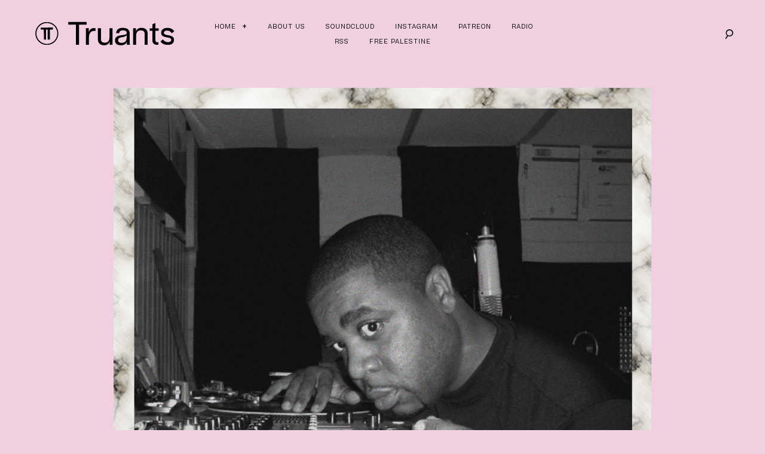

--- FILE ---
content_type: text/html; charset=UTF-8
request_url: https://truantsblog.com/2017/truancy-volume-181-detroit-in-effect/
body_size: 58838
content:
<!DOCTYPE html>
<html lang="en-US">
<head>
<meta charset="UTF-8">
<meta name="viewport" content="width=device-width, initial-scale=1">
<link rel="profile" href="https://gmpg.org/xfn/11">
<link rel="pingback" href="https://truantsblog.com/xmlrpc.php">

<meta name='robots' content='index, follow, max-image-preview:large, max-snippet:-1, max-video-preview:-1' />
	<style>img:is([sizes="auto" i], [sizes^="auto," i]) { contain-intrinsic-size: 3000px 1500px }</style>
	
	<!-- This site is optimized with the Yoast SEO plugin v24.8.1 - https://yoast.com/wordpress/plugins/seo/ -->
	<title>Truancy Volume 181: Detroit In Effect - Truants</title>
	<link rel="canonical" href="https://truantsblog.com/2017/truancy-volume-181-detroit-in-effect/" />
	<meta property="og:locale" content="en_US" />
	<meta property="og:type" content="article" />
	<meta property="og:title" content="Truancy Volume 181: Detroit In Effect - Truants" />
	<meta property="og:description" content="Coming into producing through a series of events that involved a producer suddenly leaving the hip hop label he was signed with back in the early 90s, DJ Maaco had already gained himself quite a reputation as one of the best live DJs in the area of Detroit. Producing, however was something completely new to [&hellip;]" />
	<meta property="og:url" content="https://truantsblog.com/2017/truancy-volume-181-detroit-in-effect/" />
	<meta property="og:site_name" content="Truants" />
	<meta property="article:publisher" content="http://facebook.com/truants" />
	<meta property="article:published_time" content="2017-07-25T12:34:21+00:00" />
	<meta property="article:modified_time" content="2017-07-25T13:01:07+00:00" />
	<meta property="og:image" content="https://truantsblog.com/wp-content/uploads/2017/07/Truancy-Volume-181-Detroit-In-Effect-1.jpg" />
	<meta property="og:image:width" content="900" />
	<meta property="og:image:height" content="900" />
	<meta property="og:image:type" content="image/jpeg" />
	<meta name="author" content="Villella" />
	<meta name="twitter:card" content="summary_large_image" />
	<meta name="twitter:creator" content="@truants" />
	<meta name="twitter:site" content="@truants" />
	<meta name="twitter:label1" content="Written by" />
	<meta name="twitter:data1" content="Villella" />
	<meta name="twitter:label2" content="Est. reading time" />
	<meta name="twitter:data2" content="17 minutes" />
	<script type="application/ld+json" class="yoast-schema-graph">{"@context":"https://schema.org","@graph":[{"@type":"WebPage","@id":"https://truantsblog.com/2017/truancy-volume-181-detroit-in-effect/","url":"https://truantsblog.com/2017/truancy-volume-181-detroit-in-effect/","name":"Truancy Volume 181: Detroit In Effect - Truants","isPartOf":{"@id":"https://truantsblog.com/#website"},"primaryImageOfPage":{"@id":"https://truantsblog.com/2017/truancy-volume-181-detroit-in-effect/#primaryimage"},"image":{"@id":"https://truantsblog.com/2017/truancy-volume-181-detroit-in-effect/#primaryimage"},"thumbnailUrl":"https://truantsblog.com/wp-content/uploads/2017/07/Truancy-Volume-181-Detroit-In-Effect-1.jpg","datePublished":"2017-07-25T12:34:21+00:00","dateModified":"2017-07-25T13:01:07+00:00","author":{"@id":"https://truantsblog.com/#/schema/person/a8d62fc44748d625d8fbbd7c291766c1"},"breadcrumb":{"@id":"https://truantsblog.com/2017/truancy-volume-181-detroit-in-effect/#breadcrumb"},"inLanguage":"en-US","potentialAction":[{"@type":"ReadAction","target":["https://truantsblog.com/2017/truancy-volume-181-detroit-in-effect/"]}]},{"@type":"ImageObject","inLanguage":"en-US","@id":"https://truantsblog.com/2017/truancy-volume-181-detroit-in-effect/#primaryimage","url":"https://truantsblog.com/wp-content/uploads/2017/07/Truancy-Volume-181-Detroit-In-Effect-1.jpg","contentUrl":"https://truantsblog.com/wp-content/uploads/2017/07/Truancy-Volume-181-Detroit-In-Effect-1.jpg","width":900,"height":900},{"@type":"BreadcrumbList","@id":"https://truantsblog.com/2017/truancy-volume-181-detroit-in-effect/#breadcrumb","itemListElement":[{"@type":"ListItem","position":1,"name":"Home","item":"https://truantsblog.com/"},{"@type":"ListItem","position":2,"name":"Truancy Volume 181: Detroit In Effect"}]},{"@type":"WebSite","@id":"https://truantsblog.com/#website","url":"https://truantsblog.com/","name":"Truants","description":"Est. 2010","potentialAction":[{"@type":"SearchAction","target":{"@type":"EntryPoint","urlTemplate":"https://truantsblog.com/?s={search_term_string}"},"query-input":{"@type":"PropertyValueSpecification","valueRequired":true,"valueName":"search_term_string"}}],"inLanguage":"en-US"},{"@type":"Person","@id":"https://truantsblog.com/#/schema/person/a8d62fc44748d625d8fbbd7c291766c1","name":"Villella","image":{"@type":"ImageObject","inLanguage":"en-US","@id":"https://truantsblog.com/#/schema/person/image/","url":"https://secure.gravatar.com/avatar/4850a498e4dd00eb072a5ce7563bf22f?s=96&d=mm&r=g","contentUrl":"https://secure.gravatar.com/avatar/4850a498e4dd00eb072a5ce7563bf22f?s=96&d=mm&r=g","caption":"Villella"},"description":"OG at Truants / Graphic Designer / DJ / Twitter Soundcloud Instagram","url":"https://truantsblog.com/author/riccardo/"}]}</script>
	<!-- / Yoast SEO plugin. -->


<link rel="alternate" type="application/rss+xml" title="Truants &raquo; Feed" href="https://truantsblog.com/feed/" />
<link rel="alternate" type="application/rss+xml" title="Truants &raquo; Comments Feed" href="https://truantsblog.com/comments/feed/" />
<link rel="alternate" type="application/rss+xml" title="Truants &raquo; Truancy Volume 181: Detroit In Effect Comments Feed" href="https://truantsblog.com/2017/truancy-volume-181-detroit-in-effect/feed/" />
<script type="text/javascript">
/* <![CDATA[ */
window._wpemojiSettings = {"baseUrl":"https:\/\/s.w.org\/images\/core\/emoji\/15.0.3\/72x72\/","ext":".png","svgUrl":"https:\/\/s.w.org\/images\/core\/emoji\/15.0.3\/svg\/","svgExt":".svg","source":{"concatemoji":"https:\/\/truantsblog.com\/wp-includes\/js\/wp-emoji-release.min.js?ver=d32fc017928dcf1dee5d79697ff189cf"}};
/*! This file is auto-generated */
!function(i,n){var o,s,e;function c(e){try{var t={supportTests:e,timestamp:(new Date).valueOf()};sessionStorage.setItem(o,JSON.stringify(t))}catch(e){}}function p(e,t,n){e.clearRect(0,0,e.canvas.width,e.canvas.height),e.fillText(t,0,0);var t=new Uint32Array(e.getImageData(0,0,e.canvas.width,e.canvas.height).data),r=(e.clearRect(0,0,e.canvas.width,e.canvas.height),e.fillText(n,0,0),new Uint32Array(e.getImageData(0,0,e.canvas.width,e.canvas.height).data));return t.every(function(e,t){return e===r[t]})}function u(e,t,n){switch(t){case"flag":return n(e,"\ud83c\udff3\ufe0f\u200d\u26a7\ufe0f","\ud83c\udff3\ufe0f\u200b\u26a7\ufe0f")?!1:!n(e,"\ud83c\uddfa\ud83c\uddf3","\ud83c\uddfa\u200b\ud83c\uddf3")&&!n(e,"\ud83c\udff4\udb40\udc67\udb40\udc62\udb40\udc65\udb40\udc6e\udb40\udc67\udb40\udc7f","\ud83c\udff4\u200b\udb40\udc67\u200b\udb40\udc62\u200b\udb40\udc65\u200b\udb40\udc6e\u200b\udb40\udc67\u200b\udb40\udc7f");case"emoji":return!n(e,"\ud83d\udc26\u200d\u2b1b","\ud83d\udc26\u200b\u2b1b")}return!1}function f(e,t,n){var r="undefined"!=typeof WorkerGlobalScope&&self instanceof WorkerGlobalScope?new OffscreenCanvas(300,150):i.createElement("canvas"),a=r.getContext("2d",{willReadFrequently:!0}),o=(a.textBaseline="top",a.font="600 32px Arial",{});return e.forEach(function(e){o[e]=t(a,e,n)}),o}function t(e){var t=i.createElement("script");t.src=e,t.defer=!0,i.head.appendChild(t)}"undefined"!=typeof Promise&&(o="wpEmojiSettingsSupports",s=["flag","emoji"],n.supports={everything:!0,everythingExceptFlag:!0},e=new Promise(function(e){i.addEventListener("DOMContentLoaded",e,{once:!0})}),new Promise(function(t){var n=function(){try{var e=JSON.parse(sessionStorage.getItem(o));if("object"==typeof e&&"number"==typeof e.timestamp&&(new Date).valueOf()<e.timestamp+604800&&"object"==typeof e.supportTests)return e.supportTests}catch(e){}return null}();if(!n){if("undefined"!=typeof Worker&&"undefined"!=typeof OffscreenCanvas&&"undefined"!=typeof URL&&URL.createObjectURL&&"undefined"!=typeof Blob)try{var e="postMessage("+f.toString()+"("+[JSON.stringify(s),u.toString(),p.toString()].join(",")+"));",r=new Blob([e],{type:"text/javascript"}),a=new Worker(URL.createObjectURL(r),{name:"wpTestEmojiSupports"});return void(a.onmessage=function(e){c(n=e.data),a.terminate(),t(n)})}catch(e){}c(n=f(s,u,p))}t(n)}).then(function(e){for(var t in e)n.supports[t]=e[t],n.supports.everything=n.supports.everything&&n.supports[t],"flag"!==t&&(n.supports.everythingExceptFlag=n.supports.everythingExceptFlag&&n.supports[t]);n.supports.everythingExceptFlag=n.supports.everythingExceptFlag&&!n.supports.flag,n.DOMReady=!1,n.readyCallback=function(){n.DOMReady=!0}}).then(function(){return e}).then(function(){var e;n.supports.everything||(n.readyCallback(),(e=n.source||{}).concatemoji?t(e.concatemoji):e.wpemoji&&e.twemoji&&(t(e.twemoji),t(e.wpemoji)))}))}((window,document),window._wpemojiSettings);
/* ]]> */
</script>
<style id='wp-emoji-styles-inline-css' type='text/css'>

	img.wp-smiley, img.emoji {
		display: inline !important;
		border: none !important;
		box-shadow: none !important;
		height: 1em !important;
		width: 1em !important;
		margin: 0 0.07em !important;
		vertical-align: -0.1em !important;
		background: none !important;
		padding: 0 !important;
	}
</style>
<link rel='stylesheet' id='wp-block-library-css' href='https://truantsblog.com/wp-includes/css/dist/block-library/style.min.css?ver=d32fc017928dcf1dee5d79697ff189cf' type='text/css' media='all' />
<style id='classic-theme-styles-inline-css' type='text/css'>
/*! This file is auto-generated */
.wp-block-button__link{color:#fff;background-color:#32373c;border-radius:9999px;box-shadow:none;text-decoration:none;padding:calc(.667em + 2px) calc(1.333em + 2px);font-size:1.125em}.wp-block-file__button{background:#32373c;color:#fff;text-decoration:none}
</style>
<style id='global-styles-inline-css' type='text/css'>
:root{--wp--preset--aspect-ratio--square: 1;--wp--preset--aspect-ratio--4-3: 4/3;--wp--preset--aspect-ratio--3-4: 3/4;--wp--preset--aspect-ratio--3-2: 3/2;--wp--preset--aspect-ratio--2-3: 2/3;--wp--preset--aspect-ratio--16-9: 16/9;--wp--preset--aspect-ratio--9-16: 9/16;--wp--preset--color--black: #000000;--wp--preset--color--cyan-bluish-gray: #abb8c3;--wp--preset--color--white: #ffffff;--wp--preset--color--pale-pink: #f78da7;--wp--preset--color--vivid-red: #cf2e2e;--wp--preset--color--luminous-vivid-orange: #ff6900;--wp--preset--color--luminous-vivid-amber: #fcb900;--wp--preset--color--light-green-cyan: #7bdcb5;--wp--preset--color--vivid-green-cyan: #00d084;--wp--preset--color--pale-cyan-blue: #8ed1fc;--wp--preset--color--vivid-cyan-blue: #0693e3;--wp--preset--color--vivid-purple: #9b51e0;--wp--preset--gradient--vivid-cyan-blue-to-vivid-purple: linear-gradient(135deg,rgba(6,147,227,1) 0%,rgb(155,81,224) 100%);--wp--preset--gradient--light-green-cyan-to-vivid-green-cyan: linear-gradient(135deg,rgb(122,220,180) 0%,rgb(0,208,130) 100%);--wp--preset--gradient--luminous-vivid-amber-to-luminous-vivid-orange: linear-gradient(135deg,rgba(252,185,0,1) 0%,rgba(255,105,0,1) 100%);--wp--preset--gradient--luminous-vivid-orange-to-vivid-red: linear-gradient(135deg,rgba(255,105,0,1) 0%,rgb(207,46,46) 100%);--wp--preset--gradient--very-light-gray-to-cyan-bluish-gray: linear-gradient(135deg,rgb(238,238,238) 0%,rgb(169,184,195) 100%);--wp--preset--gradient--cool-to-warm-spectrum: linear-gradient(135deg,rgb(74,234,220) 0%,rgb(151,120,209) 20%,rgb(207,42,186) 40%,rgb(238,44,130) 60%,rgb(251,105,98) 80%,rgb(254,248,76) 100%);--wp--preset--gradient--blush-light-purple: linear-gradient(135deg,rgb(255,206,236) 0%,rgb(152,150,240) 100%);--wp--preset--gradient--blush-bordeaux: linear-gradient(135deg,rgb(254,205,165) 0%,rgb(254,45,45) 50%,rgb(107,0,62) 100%);--wp--preset--gradient--luminous-dusk: linear-gradient(135deg,rgb(255,203,112) 0%,rgb(199,81,192) 50%,rgb(65,88,208) 100%);--wp--preset--gradient--pale-ocean: linear-gradient(135deg,rgb(255,245,203) 0%,rgb(182,227,212) 50%,rgb(51,167,181) 100%);--wp--preset--gradient--electric-grass: linear-gradient(135deg,rgb(202,248,128) 0%,rgb(113,206,126) 100%);--wp--preset--gradient--midnight: linear-gradient(135deg,rgb(2,3,129) 0%,rgb(40,116,252) 100%);--wp--preset--font-size--small: 13px;--wp--preset--font-size--medium: 20px;--wp--preset--font-size--large: 36px;--wp--preset--font-size--x-large: 42px;--wp--preset--spacing--20: 0.44rem;--wp--preset--spacing--30: 0.67rem;--wp--preset--spacing--40: 1rem;--wp--preset--spacing--50: 1.5rem;--wp--preset--spacing--60: 2.25rem;--wp--preset--spacing--70: 3.38rem;--wp--preset--spacing--80: 5.06rem;--wp--preset--shadow--natural: 6px 6px 9px rgba(0, 0, 0, 0.2);--wp--preset--shadow--deep: 12px 12px 50px rgba(0, 0, 0, 0.4);--wp--preset--shadow--sharp: 6px 6px 0px rgba(0, 0, 0, 0.2);--wp--preset--shadow--outlined: 6px 6px 0px -3px rgba(255, 255, 255, 1), 6px 6px rgba(0, 0, 0, 1);--wp--preset--shadow--crisp: 6px 6px 0px rgba(0, 0, 0, 1);}:where(.is-layout-flex){gap: 0.5em;}:where(.is-layout-grid){gap: 0.5em;}body .is-layout-flex{display: flex;}.is-layout-flex{flex-wrap: wrap;align-items: center;}.is-layout-flex > :is(*, div){margin: 0;}body .is-layout-grid{display: grid;}.is-layout-grid > :is(*, div){margin: 0;}:where(.wp-block-columns.is-layout-flex){gap: 2em;}:where(.wp-block-columns.is-layout-grid){gap: 2em;}:where(.wp-block-post-template.is-layout-flex){gap: 1.25em;}:where(.wp-block-post-template.is-layout-grid){gap: 1.25em;}.has-black-color{color: var(--wp--preset--color--black) !important;}.has-cyan-bluish-gray-color{color: var(--wp--preset--color--cyan-bluish-gray) !important;}.has-white-color{color: var(--wp--preset--color--white) !important;}.has-pale-pink-color{color: var(--wp--preset--color--pale-pink) !important;}.has-vivid-red-color{color: var(--wp--preset--color--vivid-red) !important;}.has-luminous-vivid-orange-color{color: var(--wp--preset--color--luminous-vivid-orange) !important;}.has-luminous-vivid-amber-color{color: var(--wp--preset--color--luminous-vivid-amber) !important;}.has-light-green-cyan-color{color: var(--wp--preset--color--light-green-cyan) !important;}.has-vivid-green-cyan-color{color: var(--wp--preset--color--vivid-green-cyan) !important;}.has-pale-cyan-blue-color{color: var(--wp--preset--color--pale-cyan-blue) !important;}.has-vivid-cyan-blue-color{color: var(--wp--preset--color--vivid-cyan-blue) !important;}.has-vivid-purple-color{color: var(--wp--preset--color--vivid-purple) !important;}.has-black-background-color{background-color: var(--wp--preset--color--black) !important;}.has-cyan-bluish-gray-background-color{background-color: var(--wp--preset--color--cyan-bluish-gray) !important;}.has-white-background-color{background-color: var(--wp--preset--color--white) !important;}.has-pale-pink-background-color{background-color: var(--wp--preset--color--pale-pink) !important;}.has-vivid-red-background-color{background-color: var(--wp--preset--color--vivid-red) !important;}.has-luminous-vivid-orange-background-color{background-color: var(--wp--preset--color--luminous-vivid-orange) !important;}.has-luminous-vivid-amber-background-color{background-color: var(--wp--preset--color--luminous-vivid-amber) !important;}.has-light-green-cyan-background-color{background-color: var(--wp--preset--color--light-green-cyan) !important;}.has-vivid-green-cyan-background-color{background-color: var(--wp--preset--color--vivid-green-cyan) !important;}.has-pale-cyan-blue-background-color{background-color: var(--wp--preset--color--pale-cyan-blue) !important;}.has-vivid-cyan-blue-background-color{background-color: var(--wp--preset--color--vivid-cyan-blue) !important;}.has-vivid-purple-background-color{background-color: var(--wp--preset--color--vivid-purple) !important;}.has-black-border-color{border-color: var(--wp--preset--color--black) !important;}.has-cyan-bluish-gray-border-color{border-color: var(--wp--preset--color--cyan-bluish-gray) !important;}.has-white-border-color{border-color: var(--wp--preset--color--white) !important;}.has-pale-pink-border-color{border-color: var(--wp--preset--color--pale-pink) !important;}.has-vivid-red-border-color{border-color: var(--wp--preset--color--vivid-red) !important;}.has-luminous-vivid-orange-border-color{border-color: var(--wp--preset--color--luminous-vivid-orange) !important;}.has-luminous-vivid-amber-border-color{border-color: var(--wp--preset--color--luminous-vivid-amber) !important;}.has-light-green-cyan-border-color{border-color: var(--wp--preset--color--light-green-cyan) !important;}.has-vivid-green-cyan-border-color{border-color: var(--wp--preset--color--vivid-green-cyan) !important;}.has-pale-cyan-blue-border-color{border-color: var(--wp--preset--color--pale-cyan-blue) !important;}.has-vivid-cyan-blue-border-color{border-color: var(--wp--preset--color--vivid-cyan-blue) !important;}.has-vivid-purple-border-color{border-color: var(--wp--preset--color--vivid-purple) !important;}.has-vivid-cyan-blue-to-vivid-purple-gradient-background{background: var(--wp--preset--gradient--vivid-cyan-blue-to-vivid-purple) !important;}.has-light-green-cyan-to-vivid-green-cyan-gradient-background{background: var(--wp--preset--gradient--light-green-cyan-to-vivid-green-cyan) !important;}.has-luminous-vivid-amber-to-luminous-vivid-orange-gradient-background{background: var(--wp--preset--gradient--luminous-vivid-amber-to-luminous-vivid-orange) !important;}.has-luminous-vivid-orange-to-vivid-red-gradient-background{background: var(--wp--preset--gradient--luminous-vivid-orange-to-vivid-red) !important;}.has-very-light-gray-to-cyan-bluish-gray-gradient-background{background: var(--wp--preset--gradient--very-light-gray-to-cyan-bluish-gray) !important;}.has-cool-to-warm-spectrum-gradient-background{background: var(--wp--preset--gradient--cool-to-warm-spectrum) !important;}.has-blush-light-purple-gradient-background{background: var(--wp--preset--gradient--blush-light-purple) !important;}.has-blush-bordeaux-gradient-background{background: var(--wp--preset--gradient--blush-bordeaux) !important;}.has-luminous-dusk-gradient-background{background: var(--wp--preset--gradient--luminous-dusk) !important;}.has-pale-ocean-gradient-background{background: var(--wp--preset--gradient--pale-ocean) !important;}.has-electric-grass-gradient-background{background: var(--wp--preset--gradient--electric-grass) !important;}.has-midnight-gradient-background{background: var(--wp--preset--gradient--midnight) !important;}.has-small-font-size{font-size: var(--wp--preset--font-size--small) !important;}.has-medium-font-size{font-size: var(--wp--preset--font-size--medium) !important;}.has-large-font-size{font-size: var(--wp--preset--font-size--large) !important;}.has-x-large-font-size{font-size: var(--wp--preset--font-size--x-large) !important;}
:where(.wp-block-post-template.is-layout-flex){gap: 1.25em;}:where(.wp-block-post-template.is-layout-grid){gap: 1.25em;}
:where(.wp-block-columns.is-layout-flex){gap: 2em;}:where(.wp-block-columns.is-layout-grid){gap: 2em;}
:root :where(.wp-block-pullquote){font-size: 1.5em;line-height: 1.6;}
</style>
<link rel='stylesheet' id='goodz-magazine-style-css' href='https://truantsblog.com/wp-content/themes/goodz-magazine/style.css?ver=d32fc017928dcf1dee5d79697ff189cf' type='text/css' media='all' />
<link rel='stylesheet' id='fancybox-style-css' href='https://truantsblog.com/wp-content/themes/goodz-magazine/js/fancybox/fancybox.css?ver=d32fc017928dcf1dee5d79697ff189cf' type='text/css' media='all' />
<script type="text/javascript" src="https://truantsblog.com/wp-includes/js/jquery/jquery.min.js?ver=3.7.1" id="jquery-core-js"></script>
<script type="text/javascript" src="https://truantsblog.com/wp-includes/js/jquery/jquery-migrate.min.js?ver=3.4.1" id="jquery-migrate-js"></script>
<link rel="https://api.w.org/" href="https://truantsblog.com/wp-json/" /><link rel="alternate" title="JSON" type="application/json" href="https://truantsblog.com/wp-json/wp/v2/posts/42076" /><link rel="EditURI" type="application/rsd+xml" title="RSD" href="https://truantsblog.com/xmlrpc.php?rsd" />
<link rel="alternate" title="oEmbed (JSON)" type="application/json+oembed" href="https://truantsblog.com/wp-json/oembed/1.0/embed?url=https%3A%2F%2Ftruantsblog.com%2F2017%2Ftruancy-volume-181-detroit-in-effect%2F" />
<link rel="alternate" title="oEmbed (XML)" type="text/xml+oembed" href="https://truantsblog.com/wp-json/oembed/1.0/embed?url=https%3A%2F%2Ftruantsblog.com%2F2017%2Ftruancy-volume-181-detroit-in-effect%2F&#038;format=xml" />
<style type="text/css" id="custom-background-css">
body.custom-background { background-color: #efcfe0; }
</style>
	<link rel="icon" href="https://truantsblog.com/wp-content/uploads/2022/11/TT-Logo-2021-2-340x341.png" sizes="32x32" />
<link rel="icon" href="https://truantsblog.com/wp-content/uploads/2022/11/TT-Logo-2021-2-340x341.png" sizes="192x192" />
<link rel="apple-touch-icon" href="https://truantsblog.com/wp-content/uploads/2022/11/TT-Logo-2021-2-340x341.png" />
<meta name="msapplication-TileImage" content="https://truantsblog.com/wp-content/uploads/2022/11/TT-Logo-2021-2-340x341.png" />

<style type="text/css">

    /* Headings color */
    h1, h2, h3, h4, h5, h6,
    h1 a, h2 a, h3 a, h4 a, h5 a, h6 a,
    .widget-title, .nav-links,
    .format-quote blockquote {
        color: #0c0c0c;
    }

    #masthead:not(.fullwidth-slider #masthead){
        background-color: #fff;
    }

    /* Navigation color */
    #site-navigation ul li a,
    a#big-search-trigger {
        color: #161616;
    }

    /* Paragraph color */
    .entry-content p {
        color: #0c0c0c;
    }

    /* Link color */
    a {
        color: #000;
    }

    /* Button color */
    .site-branding a {
        color: #000;
    }

    /* Content color */
    #content,
    .main-content-wrap {
        background-color: #efcfe0;
    }

    /* Content color */
    .site-footer,
    .featured-slider-fullwidth .site-footer {
        background-color: #fff;
    }

</style>

		<style type="text/css" id="wp-custom-css">
			.wp-video{
    text-align: center;
    margin-left: auto;
    margin-right: auto;
}		</style>
		</head>

<body data-rsssl=1 class="post-template-default single single-post postid-42076 single-format-standard custom-background boxed-single group-blog">
<div id="page" class="hfeed site">
	<a class="skip-link screen-reader-text" href="#content">Skip to content</a>

	<header id="masthead" class="site-header" role="banner">
		<div class="container">

			<div class="site-branding">
				<a href="https://truantsblog.com/" rel="home"><img src="https://truantsblog.com/wp-content/uploads/2021/03/TT-Logo-2021-Wordmark-Black-V4-01.png" /></a>
			</div><!-- .site-branding -->

			<nav id="site-navigation" class="main-navigation" role="navigation">
				<button class="menu-toggle" aria-controls="primary-menu" aria-expanded="false">
					Primary Menu<span>&nbsp;</span>
				</button>
				<div class="menu-navigation-container"><ul id="primary-menu" class="menu"><li id="menu-item-20883" class="menu-item menu-item-type-custom menu-item-object-custom menu-item-home menu-item-has-children menu-item-20883"><a href="https://truantsblog.com">Home</a>
<ul class="sub-menu">
	<li id="menu-item-37434" class="menu-item menu-item-type-taxonomy menu-item-object-category current-post-ancestor current-menu-parent current-post-parent menu-item-37434"><a href="https://truantsblog.com/category/truancyvolumes/">Truancy Volumes</a></li>
	<li id="menu-item-37953" class="menu-item menu-item-type-taxonomy menu-item-object-category current-post-ancestor current-menu-parent current-post-parent menu-item-37953"><a href="https://truantsblog.com/category/interviews/">Interviews</a></li>
	<li id="menu-item-49027" class="menu-item menu-item-type-taxonomy menu-item-object-category menu-item-49027"><a href="https://truantsblog.com/category/truancy-sessions/">Truancy Sessions</a></li>
	<li id="menu-item-49032" class="menu-item menu-item-type-taxonomy menu-item-object-category menu-item-49032"><a href="https://truantsblog.com/category/releases/">Releases</a></li>
</ul>
</li>
<li id="menu-item-37932" class="menu-item menu-item-type-post_type menu-item-object-page menu-item-37932"><a href="https://truantsblog.com/about-us/">About Us</a></li>
<li id="menu-item-39416" class="menu-item menu-item-type-custom menu-item-object-custom menu-item-39416"><a href="http://soundcloud.com/truants">Soundcloud</a></li>
<li id="menu-item-46787" class="menu-item menu-item-type-custom menu-item-object-custom menu-item-46787"><a href="http://instagram.com/truantsblog">Instagram</a></li>
<li id="menu-item-46050" class="menu-item menu-item-type-custom menu-item-object-custom menu-item-46050"><a href="http://patreon.com/truants">Patreon</a></li>
<li id="menu-item-47872" class="menu-item menu-item-type-post_type menu-item-object-page menu-item-47872"><a href="https://truantsblog.com/radio/">Radio</a></li>
<li id="menu-item-20884" class="menu-item menu-item-type-custom menu-item-object-custom menu-item-20884"><a href="https://truantsblog.com/?feed=rss2">RSS</a></li>
<li id="menu-item-48806" class="menu-item menu-item-type-post_type menu-item-object-post menu-item-48806"><a href="https://truantsblog.com/2023/truants-stands-with-palestine/">Free Palestine</a></li>
</ul></div>			</nav><!-- #site-navigation -->

			<!-- Search form -->
			<div class="search-wrap"><form role="search" method="get" class="search-form" action="https://truantsblog.com/">
				<label>
					<span class="screen-reader-text">Search for:</span>
					<input type="search" class="search-field" placeholder="Search &hellip;" value="" name="s" />
				</label>
				<input type="submit" class="search-submit" value="Search" />
			</form></div>
			<a href="#" id="big-search-trigger"><i class="icon-search"></i></a>
			<a href="#" id="big-search-close"><i class="icon-close"></i></a>

		</div><!-- container -->
	</header><!-- #masthead -->

	<div id="content" class="site-content">
	<div id="primary" class="content-area">
		<main id="main" class="site-main" role="main">

		
			<article id="post-42076" class="post-42076 post type-post status-publish format-standard has-post-thumbnail hentry category-interviews category-truancyvolumes category-various">

                
			<figure class="featured-image">
				<img width="900" height="900" src="https://truantsblog.com/wp-content/uploads/2017/07/Truancy-Volume-181-Detroit-In-Effect-1.jpg" class="attachment-goodz-magazine-single-featured-image size-goodz-magazine-single-featured-image wp-post-image" alt="" decoding="async" fetchpriority="high" srcset="https://truantsblog.com/wp-content/uploads/2017/07/Truancy-Volume-181-Detroit-In-Effect-1.jpg 900w, https://truantsblog.com/wp-content/uploads/2017/07/Truancy-Volume-181-Detroit-In-Effect-1-620x620.jpg 620w, https://truantsblog.com/wp-content/uploads/2017/07/Truancy-Volume-181-Detroit-In-Effect-1-768x768.jpg 768w, https://truantsblog.com/wp-content/uploads/2017/07/Truancy-Volume-181-Detroit-In-Effect-1-692x692.jpg 692w, https://truantsblog.com/wp-content/uploads/2017/07/Truancy-Volume-181-Detroit-In-Effect-1-340x340.jpg 340w" sizes="(max-width: 900px) 100vw, 900px" />			</figure>

		
                <header class="entry-header">

                    <h2 class="entry-title">Truancy Volume 181: Detroit In Effect</h2>
                    <div class="entry-meta">

                        <span class="posted-on"><a href="https://truantsblog.com/2017/truancy-volume-181-detroit-in-effect/" rel="bookmark"><time class="entry-date published" datetime="2017-07-25T14:34:21+02:00">July 25, 2017</time><time class="updated" datetime="2017-07-25T15:01:07+02:00">July 25, 2017</time></a></span><span class="byline"> by <span class="author vcard"><a class="url fn n" href="https://truantsblog.com/author/riccardo/">Villella</a></span></span>
                    </div><!-- .entry-meta -->

                </header><!-- .entry-header -->

                <div class="row">

                    <div class="col-md-9 no-sidebar">

                        <div class="entry-content">

                            <p style="text-align: justify;">Coming into producing through a series of events that involved a producer suddenly leaving the hip hop label he was signed with back in the early 90s, DJ Maaco had already gained himself quite a reputation as one of the best live DJs in the area of Detroit. Producing, however was something completely new to him and the sudden request from the label owner for him to become their new producer helped kicked things in motion for the eventual setting up of MAP Records, a label he set up with close friend Odell. Together, they came into prominence as production and DJ duo <b>Detroit In Effect</b>, releasing a string of classic Detroit electro records that started to turn heads overseas as well as on home turf. We caught up with DJ Maaco at length, questioning him about DJ battles and block parties in Newport, Detroit, how he met Odell (P-Dog) through taking his DJ spot at a club and debut Europe tours organized by Clone back in 2003. His detailed responses shine a light on characters who might not not have had the same exposure and breakthrough success as people like Underground Resistance but who still laid the blueprints for a thriving community of music lovers, dancers, DJs and party goers in Detroit during the late 80s and early 90s. His Truancy Volume, racking up at an hour in length, is pure &#8216;Detroit-style&#8217; as he describes himself, with fast, hard mixing getting thrown down over quick cuts and plenty of scratching. It&#8217;s the most &#8216;live&#8217; sounding Truancy Volume we&#8217;ve had in a while, working through tracks by D.I.E themselves as well as music from Lathun Grady, Body Mechanic, Missy Elliot and more.</p>
<p><iframe src="https://w.soundcloud.com/player/?url=https%3A//api.soundcloud.com/tracks/334745924%3Fsecret_token%3Ds-rAWei&amp;color=000000&amp;auto_play=false&amp;hide_related=true&amp;show_comments=false&amp;show_user=true&amp;show_reposts=false" width="100%" height="166" frameborder="no" scrolling="no"></iframe></p>
<p style="text-align: justify;"><b>Hey man thanks again for taking out time to answer some questions and for letting us host the mix. Huge fans over here! Seeing as there aren’t many interviews online with you just want to go way back and ask if you could tell us about the Crash Crew and what they meant to you growing up in terms of DJing? </b>&#8220;Well, the Crash Crew were the very first DJ crew that I’d seen get down. I got an older cousin, and he was was part of the Crash Crew back in the early 80s. I used to see how they rocked the parties and the blocks, and they used to do the thing. My cousin Tray, he was one of the first guys in the early years, so back then I was about 12 years old. They were the group that inspired me to get into DJing.&#8221;</p>
<p style="text-align: justify;"><b>What sort of music were you listening to prior to this as a kid? Had your home been an influential place in terms of music? </b><span style="font-weight: 400;">&#8220;The type of music that I got off to as a kid was probably some of the same music that a lot of people my age got into. I grew up in a household where my parents listened to all the Motown, all kinds of northern soul, a lot of blues. But I was more privy to, you know I used to like to dance, so a lot of funk stuff, Lakeside, Funkadelics, Radio and Gap Band were getting played. That was the stuff I was into and when I got older I got more into bands such as Hall &amp; Oates and the Pet Shop Boys. Then came the rap stuff so people like Sugar Hill Gang, Grandmaster Flash, &#8220;The Message&#8221; and from there on and up, I mean I could go on and on for days. I mean, that’s one thing we did as kids, we listened to a lot of music, we danced and had fun. There was no certain type of genre back then, genre wasn’t even a word, we just listened to everything from Kraftwerk, Planet Rock to Anita Ward’s &#8220;Ring My Bell&#8221;. Whatever was hot at the time, we were listening to it.&#8221;</span></p>
<p><iframe src="https://www.youtube.com/embed/EC0x7442Iv8?rel=0" width="100%" height="315" frameborder="0" allowfullscreen="allowfullscreen"></iframe></p>
<p style="text-align: justify;"><b>I’m not sure if Odell has taken a little step back from Detroit In Effect for the moment but can you tell us how exactly you first met, and the route it took for you two to start making music together? Any fun stories from around the time you two put your first record out?  </b>&#8220;Odell, Mr P.Dog. Odell is still around, we still kick it from time to time. He hasn’t been doing any music lately but he’s still doing his DJ thing. So how did we meet. He will probably tell you differently but I’m going to tell you how we met. Odell used to DJ at this club and I don’t know what happened or transpired between him and the owner but something went down, they weren’t seeing eye to eye. So the owner hired me as a DJ, to DJ at this club, so I’m there DJing on a Friday or Saturday night, doing my thing when all of a sudden, this big dude comes in the booth, he was mad and I was like ‘damn, who pissed this dude off’. Then I later found out, he was the dude that was DJing there before me. He was still pretty pissed off with the situation, but I told him come on, get down with us, maybe we can do some stuff together as far as DJing and he did. That relationship turned into a friendship, and he was rapping at the time and he let me hear some of his rap stuff that him and another guy had worked on named Frontpage. It was some dope stuff, P-Dog had bars, probably still has bars, sure he still got it. He was a hot MC and I was with a rap group called One Nation, which had recently lost a member.</p>
<p style="text-align: justify;">&#8220;So the label was looking for a replacement and I knew P-Dog rapped, so I was telling the label ‘I know a guy that can rap’. So I put him in touch with the label, and at first they liked him but then they didn’t see eye to eye so P-Dog ended up leaving. As time went on I also left as my contract had expired and there was some crazy stuff that had gone on, but then they later came back and asked me to do a remix. I did the remix but when we met about it, they were talking the same old crazy stuff so I changed my mind and didn’t do it. Then I was sitting up and talking with Odell one day, we were down in my basement and he was like ‘forget them, why don’t you just put it out yourself’. I was like I’m not a record label, I just want to produce music I don’t want to do the whole label thing. He came back with saying he’ll help me and we can do it together. I would concentrate on the producing part and he would concentrate on the business part, and we can just work together and put out some records. So that’s what we did. The first record we put out was one of the remixes I did that I was going to do for that record label. That was called &#8220;The One&#8221; and &#8220;Live at MAP Part 1&#8243; So that was the beginning of MAP. Also I might add that was around &#8217;93/&#8217;94 somewhere up in there, when we started it.&#8221;</p>
<p><iframe loading="lazy" src="https://www.youtube.com/embed/FwqphSKXhRE?rel=0" width="100%" height="120" frameborder="0" allowfullscreen="allowfullscreen"></iframe><br />
<iframe loading="lazy" src="https://www.youtube.com/embed/ZQSbFHS9RA4?rel=0" width="100%" height="120" frameborder="0" allowfullscreen="allowfullscreen"></iframe></p>
<p style="text-align: justify;"><b>I’ve noticed some of your track are tagged with (Live at the MAP Lounge), including a track from your first EP titled exactly that? Was the MAP Lounge just your studio or something more than that? From dates it seems it’s been part of your life a minimum of eight years. </b>&#8220;MAP. Live at MAP. First of all, MAP was Maaco and P-Dog and whenever we DJed somewhere, or did a party or something we were Maaco and P-Dog and if Maaco and P-Dog were DJing the party, the party was going to be live. So we took that same energy and we tried to put it into a record. So, when we did that record, we said let’s do a record, doing what we do at parties and we gon’ call it Live at Maaco and P-Dog. Then we just put the lounge on it. So Live at MAP Lounge, was just us at the studio doing what we do at parties.&#8221;</p>
<p style="text-align: justify;"><b>What can you tell us about a certain party in Newport? Seems like you met a lot of people through there. Who was Wacky Will? </b>&#8220;Newport haha well back in the mid &#8217;80s, I was getting out, starting to DJ, getting my name out there. I got a nice little reputation in the neighbourhood, I used to live on a street called Lakewood and there was a block behind me was called Newport. There were some guys on Newport who threw parties all the time and whenever they went to hire a DJ, what they would do would summon a bunch of different DJs, how many ever would show up. Those DJs then had to battle each other, for the spot to DJ their parties. Well, I would battle different DJs and I would win so I would get the gigs at the party. One day, I was going to battle this guy called Wacky Will, and Wacky Will had this crazy reputation throughout the neighbourhood so I was a bit nervous about going about this one. I was just going to go and do my thing anyway, but I’d been hearing about this guy Wacky Will, DJ Wacky Will.</p>
<p style="text-align: justify;">&#8220;When I got there, he was there and we introduced ourselves to each other, shook hands and all that. So I setup my equipment, and at the time Wacky Will was big time, he didn’t have his equipment there, he was waiting on some guys to bring his stuff to set up. I was thinking this guy must really be doing it. Here I am, I’m setting up my little Sanford and Son equipment up myself and there’s this guy who’s got people who’s going to bring his stuff and set it up for him. I was like this guy must be a monster. So I set up and got to doing my thing and Will watched and listened, but for whatever reason, his equipment never turned up that night so I won by default. Later on, I ended up seeing him and ended up talking and I ask him what happened with his stuff, why his boys didn’t bring his equipment to the party. He told me that ‘when you started playing and I start seeing how fast you were scratching, there was no way in the world I was going to try challenge you, I couldn’t mess with you&#8217;. I was like wow, but Wacky Will was a real good MC too, he could get the party hyped, talk to the crowd.</p>
<p><iframe loading="lazy" src="https://www.youtube.com/embed/OpbrCKKjcyk?rel=0" width="100%" height="315" frameborder="0" allowfullscreen="allowfullscreen"></iframe></p>
<p style="text-align: justify;">&#8220;His crew was called The Wacked Out Productions and he asked me if I wanted to be part of his crew and I’m like heck yeah, let’s do it. Through that I met people like DJ Detline, who still till this day DJs, throwing stuff and sometimes I go and spin with him. But I’ve always tried to get Wacky Will on the production side throughout the years, but he never really wanted. One day though, we were over at my house and I’m like look man, I’m finna put you on the record. Thing with Will, he loved his drink, he loved his beer and whatever. I told him, we going to make a record and you going to talk about your drink. Sure enough, he was little offended at first but then as I talked to him and persuaded him he was like ok it makes sense let’s just have fun with it. So we sat down and made a record called ‘I Need My Drink’. Wacky took it out, it was only us that had it, never released it, but he would take it out into the neighbourhood, and people were really feelin it and all! I kept on telling him, let’s do another one, I wanted to do a whole project with Wacky Will but unfortunately shortly after we did that record, my homeboy Will passed away so I never did anything else with the song. I may play it at parties from time to time but I’ll never do anything with it. That’s my homeboy, DJ Wacky Will.&#8221;</p>
<p style="text-align: justify;"><b>You mentioned your rap group before, where does One Nation fit in all of this? From what I understand you eventually became the producer for the group? </b><span style="font-weight: 400;">&#8220;Well, One Nation was a rap group I was with, around the early &#8217;90s, &#8217;91 we hooked up yeah. I was the DJ of the group and there were two rappers. The label was called Techstar, and that label was in a way responsible for me getting into the production as serious as I did. I mean I dabbled, I had a keyboard at the time but I [was] strictly a DJ. One day though, it was our second studio session, we at the recording studio and we doing this rap track and the producer got into a big argument with the owner of the record label. So the producer stormed out and quit and we sitting there like that was our music producer, what we going to do now. The owner of the label turns to me and says figure it out. I was like I’m just the DJ, I don’t know nothing about drum machines, reel to reel, none of that. He was like you got 10 hours, try figure something out. </span></p>
<p style="text-align: justify;"><span style="font-weight: 400;">&#8220;At the time we were going to the studio from 12 midnight to 10am in the morning. We were doing the ‘block’ times because when you were doing 12 to 10 it was cheaper than your usual four to five hours. So every Friday, Saturday and Sunday or sometimes it was Thursday, Friday and Saturday I was in the recording studio from 12 till 10am trying to figure out how to do beats. I remember the first session I had it took me 10 hours to program a beat on the drum machine. That was the beginning and by the time it was all over and coming to an end, I was knocking out four songs in a session. I did my first dance track on that label, under One Nation the group. It was called ‘DJ Maker Cut’ and then my second record was ‘Bitch, I Ain’t the One’ That’s pretty much it, after that then that’s what spawned into me and Odell forming our own label MAP Records.&#8221;</span></p>
<p><iframe loading="lazy" src="https://www.youtube.com/embed/Uy03WHXRmiA?rel=0" width="100%" height="315" frameborder="0" allowfullscreen="allowfullscreen"></iframe></p>
<p style="text-align: justify;"><b>What would you say is the oldest record that’s still in your DJ bag? What about the newest? </b>&#8220;Ohh man I got a lot of old ones, a lot of old fire. Probably, my most old and worn out record would probably be my Cybotron album with the original &#8220;Clear&#8221; on it, that’s broken but the clear portion is still intact so I still play it out. As long as I can bang that original version of &#8220;Clear&#8221;, I’m going to keep it in my bag and I’m going to keep banging it. Some of the newest records I got in my bag, I got a few pieces. I was just over in Europe this year, in 2017 spring around May and I was able to pick up and get handed some fire, some nice electro joints. Some pretty hot stuff. Some of the stuff I got from some guys, from a company called Sleepers. Let’s see, then I got something from London and Austria. Guarantee you’ll be hearing it the next time I’m playing.&#8221;</p>
<p style="text-align: justify;"><b>Speaking of Europe can you tell us a little bit about your first D.I.E trip to Europe, which was organized by the people over at Clone correct? </b>&#8220;<span style="font-weight: 400;">My first trip to Europe was I believe around 2003 with the Clone guys.</span> <span style="font-weight: 400;">I mean it was an amazing time, we were just doing what we were doing in our tiny city, in our little basement, with no idea that our music was having an impact on people the other side of the world. So when we were asked to come over to play, we were ecstatic. Here we are over in the Netherlands and Amsterdam, Germany. Those were the first places we played over there. Then there was Paris and somewhere in the UK. The Clone guys are great, Serge, Klen, I mean those guys were awesome and still are awesome guys. Not only did we develop a good business relationship, we also became friends and I still talk to those guys till this day. I really appreciate Clone for giving us the opportunity to come over and share our music with people on the other side of the world, I’m really grateful for being able to do that.&#8221;</span></p>
<p><iframe loading="lazy" src="https://www.youtube.com/embed/SPt6OK0BnGw?rel=0" width="100%" height="315" frameborder="0" allowfullscreen="allowfullscreen"></iframe></p>
<p style="text-align: justify;"><b>What can you tell us about the mix you’ve done for us? It’s got a very live feel to it with all the scratching. It’s got one of my fave D.I.E tracks in it too, that &#8220;Get Up (Live at the MAP Lounge)&#8221;. </b>&#8220;<span style="font-weight: 400;">The mix I did is pretty much like every other mix I do, it’s just my style and my style is that Detroit style. We play fast and we play hard. I guess I consider myself a street DJ, like when we DJing the cabarets or the clubs, people don’t want to hear a record, even if it’s their jam, play for more than two minutes. You put it in and take it back out, drop something else and drop something else in. You got to keep hitting them and wowing them or they get bored with you. That’s just our style of mixing, we got the jitters and all the other dances. You can go back and look at some old footage of the dance programs here in Detroit. That’s what you’d hear the DJ doing, that’s just our way of DJing. So that’s what I do, try to give it that live feel with lots of cuts and scratching. We kind of morphed the whole hip hop thing with the dance stuff and just make it entertaining.&#8221;</span></p>
<p style="text-align: justify;"><b>In terms of new music you’ve been a bit quiet since 2012. Are there any reasons for this or are you slowly just working on music in no rush? Anything we can look forward to from you for the rest of the year? </b>&#8220;<span style="font-weight: 400;">You know I must admit, I’ve been a little quiet on the releases, I didn’t plan it way because I’m constantly working on stuff and new material but man time just flew by. At one point I was working on a 12” then I changed my mind, and I said you know what how about I just do an album, a fully-fledged Detroit In Effect album, we’d never done that before. So I started working on that and in the midst of that I started working on some Cybonix stuff, and before I knew it time had kind of gotten away from me. I got a lot of stuff though and it’s coming. I can’t tell you when because I don’t want to put a date on it but I’m cooking, and sometimes when you putting that certain special sauce on it you want to take your time and get it right. But, it’s coming, new stuff is coming.&#8221; </span></p>
<p><a href="https://truants.wetransfer.com/downloads/cd25b3b7993f19e8a223847b8f455e7a20170725020706/371d9a"><img loading="lazy" decoding="async" class="alignnone" src="https://truantsblog.com/wp-content/uploads/2016/07/download_button.jpg" alt="" width="165" height="42" /></a></p>
<p><b>Detroit In Effect:</b> <a href="https://soundcloud.com/detroitineffect">Soundcloud</a>, <a href="https://www.residentadvisor.net/dj/detroitineffect">Resident Advisor</a>, <a href="https://www.discogs.com/artist/21180-DIE">Discogs</a>, <a href="http://www.assemble-agency.com/detroit-in-effect">Booking Agency</a></p>

                            
                            <div class="entry-footer">
                                                            </div><!-- .entry-footer -->

                        </div><!-- .entry-content -->

                        <!-- Author box -->
                        
	<section class="author-box">
		<figure class="author-avatar">
			<img alt='' src='https://secure.gravatar.com/avatar/4850a498e4dd00eb072a5ce7563bf22f?s=75&#038;d=mm&#038;r=g' srcset='https://secure.gravatar.com/avatar/4850a498e4dd00eb072a5ce7563bf22f?s=150&#038;d=mm&#038;r=g 2x' class='avatar avatar-75 photo' height='75' width='75' loading='lazy' decoding='async'/>		</figure>
		<div class="author-info">
			<h6 class="author-name">Villella</h6>
			<p>OG at Truants / Graphic Designer / DJ  / 

<a href="https://twitter.com/rccardovillella?lang=en">Twitter</a>
<a href="https://soundcloud.com/riccardovillella">Soundcloud</a>
<a href="https://www.instagram.com/villella303/">Instagram</a></p>
		</div>
	</section>


                        <!-- Related Posts -->
                        
				<div id="jp-relatedposts" class="jp-relatedposts">

					<h3 class="jp-relatedposts-headline">Related Articles</h3>
					<div class="jp-relatedposts-items jp-relatedposts-items-visual">

						
<div class="jp-relatedposts-post jp-relatedposts-post-thumbs">

    <a class="jp-relatedposts-post-a" href="https://truantsblog.com/2026/overwhelmed-wish-shocked-2/" title="Overwhelmed. I wish I was shocked.">

        <figure class="featured-image video-image">

            
        </figure>

    </a>

    <h4 class="jp-relatedposts-post-title">
        <a class="jp-relatedposts-post-a" href="https://truantsblog.com/2026/overwhelmed-wish-shocked-2/" title="Overwhelmed. I wish I was shocked.">
            Overwhelmed. I wish I was shocked.        </a>
    </h4>

    <p class="jp-relatedposts-post-context">
        In        Various    </p>

</div>
<div class="jp-relatedposts-post jp-relatedposts-post-thumbs">

    <a class="jp-relatedposts-post-a" href="https://truantsblog.com/2026/truancy-volume-359-alex-albrecht/" title="Truancy Volume 359: Alex Albrecht">

        <figure class="featured-image video-image">

            
			
			<figure class="featured-image">
				<a href="https://truantsblog.com/2026/truancy-volume-359-alex-albrecht/"><img width="353" height="227" src="https://truantsblog.com/wp-content/uploads/2026/01/Truants-1080x1080-Alex-Albrecht-353x227.png" class="attachment-goodz-magazine-related-post size-goodz-magazine-related-post wp-post-image" alt="" decoding="async" loading="lazy" /></a>
			</figure>

		
        </figure>

    </a>

    <h4 class="jp-relatedposts-post-title">
        <a class="jp-relatedposts-post-a" href="https://truantsblog.com/2026/truancy-volume-359-alex-albrecht/" title="Truancy Volume 359: Alex Albrecht">
            Truancy Volume 359: Alex Albrecht        </a>
    </h4>

    <p class="jp-relatedposts-post-context">
        In        Interviews    </p>

</div>
<div class="jp-relatedposts-post jp-relatedposts-post-thumbs">

    <a class="jp-relatedposts-post-a" href="https://truantsblog.com/2026/truancy-volume-358-c-k/" title="Truancy Volume 358: C.K">

        <figure class="featured-image video-image">

            
			
			<figure class="featured-image">
				<a href="https://truantsblog.com/2026/truancy-volume-358-c-k/"><img width="353" height="227" src="https://truantsblog.com/wp-content/uploads/2026/01/Truancy-Volume-358-C.K-1-353x227.png" class="attachment-goodz-magazine-related-post size-goodz-magazine-related-post wp-post-image" alt="" decoding="async" loading="lazy" /></a>
			</figure>

		
        </figure>

    </a>

    <h4 class="jp-relatedposts-post-title">
        <a class="jp-relatedposts-post-a" href="https://truantsblog.com/2026/truancy-volume-358-c-k/" title="Truancy Volume 358: C.K">
            Truancy Volume 358: C.K        </a>
    </h4>

    <p class="jp-relatedposts-post-context">
        In        Interviews    </p>

</div>
					</div>
					<!-- .jp-relatedposts-items -->

				</div>
				<!-- .jp-relatedposts -->

				
                        
<div id="comments" class="comments-area">

			<h2 class="comments-title">
			1 thought on &ldquo;Truancy Volume 181: Detroit In Effect&rdquo;		</h2>

		
		<ol class="comment-list">
					<li id="comment-716296" class="comment even thread-even depth-1">
			<article id="div-comment-716296" class="comment-body">
				<footer class="comment-meta">
					<div class="comment-author vcard">
						<img alt='' src='https://secure.gravatar.com/avatar/7b103efbe9fc33521e61d26055f59fc1?s=65&#038;d=mm&#038;r=g' srcset='https://secure.gravatar.com/avatar/7b103efbe9fc33521e61d26055f59fc1?s=130&#038;d=mm&#038;r=g 2x' class='avatar avatar-65 photo' height='65' width='65' loading='lazy' decoding='async'/>						<b class="fn">amf</b> <span class="says">says:</span>					</div><!-- .comment-author -->

					<div class="comment-metadata">
						<a href="https://truantsblog.com/2017/truancy-volume-181-detroit-in-effect/#comment-716296"><time datetime="2019-05-22T02:10:34+02:00">May 22, 2019 at 2:10 am</time></a>					</div><!-- .comment-metadata -->

									</footer><!-- .comment-meta -->

				<div class="comment-content">
					<p>download link is not valid</p>
				</div><!-- .comment-content -->

							</article><!-- .comment-body -->
		</li><!-- #comment-## -->
		</ol><!-- .comment-list -->

		
	
			<p class="no-comments">Comments are closed.</p>
	
	
</div><!-- .comments-area -->

                    </div><!-- .columns -->

                    
                </div><!-- .row -->

            </article><!-- #post-## -->

		
		</main><!-- #main -->
	</div><!-- #primary -->

	
	<nav class="navigation post-navigation" aria-label="Posts">
		<h2 class="screen-reader-text">Post navigation</h2>
		<div class="nav-links"><div class="nav-previous"><a href="https://truantsblog.com/2017/interview-dj-sports/" rel="prev">Interview: DJ Sports</a></div><div class="nav-next"><a href="https://truantsblog.com/2017/interview-gila/" rel="next">Interview: GILA</a></div></div>
	</nav>

	</div><!-- #content -->

	<footer id="colophon" class="site-footer" role="contentinfo">
		<div class="container">
			<div class="row">
				<div class="custom-menus col-sm-6">
					<aside class="widget widget_nav_menu"><h2 class="widget-title">Categories</h2><div class="menu-categories-container"><ul id="menu-categories" class="menu"><li id="menu-item-37939" class="menu-item menu-item-type-taxonomy menu-item-object-category current-post-ancestor current-menu-parent current-post-parent menu-item-37939"><a href="https://truantsblog.com/category/truancyvolumes/">Truancy Volumes</a></li>
<li id="menu-item-37938" class="menu-item menu-item-type-taxonomy menu-item-object-category current-post-ancestor current-menu-parent current-post-parent menu-item-37938"><a href="https://truantsblog.com/category/interviews/">Interviews</a></li>
<li id="menu-item-37937" class="menu-item menu-item-type-taxonomy menu-item-object-category menu-item-37937"><a href="https://truantsblog.com/category/releases/">Releases</a></li>
<li id="menu-item-49029" class="menu-item menu-item-type-taxonomy menu-item-object-category menu-item-49029"><a href="https://truantsblog.com/category/seven-plays/">Seven Plays</a></li>
<li id="menu-item-37941" class="menu-item menu-item-type-taxonomy menu-item-object-category menu-item-37941"><a href="https://truantsblog.com/category/sundaysbest/">Sunday&#8217;s Best</a></li>
<li id="menu-item-49030" class="menu-item menu-item-type-taxonomy menu-item-object-category menu-item-49030"><a href="https://truantsblog.com/category/truancy-sessions/">Truancy Sessions</a></li>
<li id="menu-item-37940" class="menu-item menu-item-type-taxonomy menu-item-object-category menu-item-37940"><a href="https://truantsblog.com/category/chronicles/">Chronicles</a></li>
<li id="menu-item-37942" class="menu-item menu-item-type-taxonomy menu-item-object-category menu-item-37942"><a href="https://truantsblog.com/category/fotn/" title="Functions of the now">FOTN</a></li>
</ul></div></aside><aside class="widget widget_nav_menu"><h2 class="widget-title">Social</h2><div class="menu-social-container"><ul id="menu-social" class="menu"><li id="menu-item-46051" class="menu-item menu-item-type-custom menu-item-object-custom menu-item-46051"><a href="https://www.instagram.com/truantsblog/">Instagram</a></li>
<li id="menu-item-37934" class="menu-item menu-item-type-custom menu-item-object-custom menu-item-37934"><a href="https://twitter.com/truants">Twitter</a></li>
<li id="menu-item-37935" class="menu-item menu-item-type-custom menu-item-object-custom menu-item-37935"><a href="https://facebook.com/truants">Facebook</a></li>
<li id="menu-item-37936" class="menu-item menu-item-type-custom menu-item-object-custom menu-item-37936"><a href="https://soundcloud.com/truants">SoundCloud</a></li>
</ul></div></aside>				</div>
											</div>
			<div class="site-info">
				TRUANTS 2010-2025
			</div><!-- .site-info -->
		</div><!-- .container -->
	</footer><!-- #colophon -->

</div><!-- #page -->

<script type="text/javascript" src="https://truantsblog.com/wp-content/themes/goodz-magazine/js/navigation.js?ver=20120206" id="goodz-magazine-navigation-js"></script>
<script type="text/javascript" src="https://truantsblog.com/wp-content/themes/goodz-magazine/js/skip-link-focus-fix.js?ver=20130115" id="goodz-magazine-skip-link-focus-fix-js"></script>
<script type="text/javascript" src="https://truantsblog.com/wp-content/themes/goodz-magazine/js/slick/slick.js?ver=d32fc017928dcf1dee5d79697ff189cf" id="slick-slider-js"></script>
<script type="text/javascript" src="https://truantsblog.com/wp-includes/js/imagesloaded.min.js?ver=5.0.0" id="imagesloaded-js"></script>
<script type="text/javascript" src="https://truantsblog.com/wp-includes/js/masonry.min.js?ver=4.2.2" id="masonry-js"></script>
<script type="text/javascript" src="https://truantsblog.com/wp-content/themes/goodz-magazine/js/infinite-scroll/infinite-scroll.min.js?ver=d32fc017928dcf1dee5d79697ff189cf" id="infinite-scroll-js"></script>
<script type="text/javascript" src="https://truantsblog.com/wp-content/themes/goodz-magazine/js/fancybox/fancybox.pack.js?ver=d32fc017928dcf1dee5d79697ff189cf" id="fancybox-js"></script>
<script type="text/javascript" src="https://truantsblog.com/wp-content/themes/goodz-magazine/js/fancybox/helpers/jquery.fancybox-media.js?ver=d32fc017928dcf1dee5d79697ff189cf" id="fancybox-helper-js"></script>
<script type="text/javascript" id="goodz-magazine-call-scripts-js-extra">
/* <![CDATA[ */
var js_vars = {"url":"https:\/\/truantsblog.com\/wp-content\/themes\/goodz-magazine","is_type":"click","paging_type":"infinite_scroll","no_more_text":"No more posts to load."};
/* ]]> */
</script>
<script type="text/javascript" src="https://truantsblog.com/wp-content/themes/goodz-magazine/js/common.js?ver=d32fc017928dcf1dee5d79697ff189cf" id="goodz-magazine-call-scripts-js"></script>



</body>
</html>


<!-- Dynamic page generated in 0.876 seconds. -->
<!-- Cached page generated by WP-Super-Cache on 2026-01-25 13:47:09 -->

<!-- super cache -->